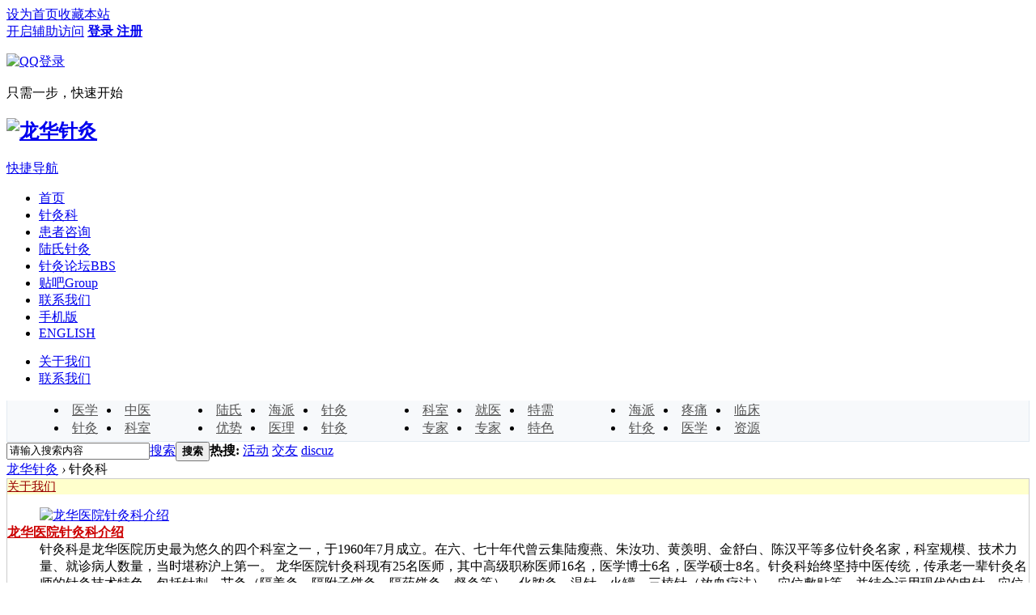

--- FILE ---
content_type: text/html; charset=gbk
request_url: http://www.shlhzj.com/portal.php?mod=topic&topicid=2
body_size: 39501
content:
<!DOCTYPE html PUBLIC "-//W3C//DTD XHTML 1.0 Transitional//EN" "http://www.w3.org/TR/xhtml1/DTD/xhtml1-transitional.dtd">
<html xmlns="http://www.w3.org/1999/xhtml">
<head>
<meta http-equiv="Content-Type" content="text/html; charset=gbk" />
<title>针灸科 -  龙华针灸 -  Powered by Discuz!</title>

<meta name="keywords" content="龙华医院针灸科，专家介绍，门诊时间" />
<meta name="description" content="龙华医院针灸科，专家介绍，门诊时间 ,龙华针灸" />
<meta name="generator" content="Discuz! X3.2" />
<meta name="author" content="Discuz! Team and Comsenz UI Team" />
<meta name="copyright" content="2001-2013 Comsenz Inc." />
<meta name="MSSmartTagsPreventParsing" content="True" />
<meta http-equiv="MSThemeCompatible" content="Yes" />
<base href="http://www.shlhzj.com/" /><link rel="stylesheet" type="text/css" href="data/cache/style_3_common.css?QPv" /><script type="text/javascript">var STYLEID = '3', STATICURL = 'static/', IMGDIR = 'static/image/common', VERHASH = 'QPv', charset = 'gbk', discuz_uid = '0', cookiepre = '3jJj_2132_', cookiedomain = '', cookiepath = '/', showusercard = '1', attackevasive = '0', disallowfloat = 'newthread', creditnotice = '1|威望|,2|金钱|,3|贡献|', defaultstyle = '', REPORTURL = 'aHR0cDovL3d3dy5zaGxoemouY29tL3BvcnRhbC5waHA/bW9kPXRvcGljJnRvcGljaWQ9Mg==', SITEURL = 'http://www.shlhzj.com/', JSPATH = 'data/cache/', CSSPATH = 'data/cache/style_', DYNAMICURL = '';</script>
<script src="data/cache/common.js?QPv" type="text/javascript"></script>
<meta name="application-name" content="龙华针灸" />
<meta name="msapplication-tooltip" content="龙华针灸" />
<meta name="msapplication-task" content="name=首页;action-uri=http://www.shlhzj.com/portal.php;icon-uri=http://www.shlhzj.com/static/image/common/portal.ico" /><meta name="msapplication-task" content="name=针灸论坛;action-uri=http://www.shlhzj.com/forum.php;icon-uri=http://www.shlhzj.com/static/image/common/bbs.ico" />
<meta name="msapplication-task" content="name=贴吧;action-uri=http://www.shlhzj.com/group.php;icon-uri=http://www.shlhzj.com/static/image/common/group.ico" /><meta name="msapplication-task" content="name=;action-uri=http://www.shlhzj.com/home.php;icon-uri=http://www.shlhzj.com/static/image/common/home.ico" /><script src="data/cache/portal.js?QPv" type="text/javascript"></script>
<!--[if IE 6]>
    <script src="template/u179_2014cj/u179/png.js" type="text/javascript" type="text/javascript"></script>
         <script type="text/javascript">
         DD_belatedPNG.fix('#toptb,#hd h2 img,.waterfall li');
         </script>
    <![endif]-->
</head>

<body id="nv_portal" class="pg_topic" onkeydown="if(event.keyCode==27) return false;">
<div id="append_parent"></div><div id="ajaxwaitid"></div>
<div class="wpu179"><div id="toptb" class="cl">
<div class="wp">
<div class="z"><a href="javascript:;"  onclick="setHomepage('http://www.shlhzj.com/');">设为首页</a><a href="http://www.shlhzj.com/"  onclick="addFavorite(this.href, '龙华针灸');return false;">收藏本站</a><script type="text/javascript">var _speedMark = new Date();</script></div>
<div class="y">
<a id="switchblind" href="javascript:;" onclick="toggleBlind(this)" title="开启辅助访问" class="switchblind">开启辅助访问</a>
<a  href="member.php?mod=logging&amp;action=login&amp;referer=" onclick="showWindow('login', this.href);return false;" title="登录 Login"><strong>登录</strong> </a>
<a href="member.php?mod=rfklnnklfnsakfnsdsndier" ><strong>注册</strong></a>


<div class="fastlg_fm y" style="margin-right: 10px; padding-right: 10px">
<p><a href="http://www.shlhzj.com/connect.php?mod=login&op=init&referer=portal.php%3Fmod%3Dtopic%26topicid%3D2&statfrom=login_simple"><img src="static/image/common/qq_login.gif" class="vm" alt="QQ登录" /></a></p>
<p class="hm xg1" style="padding-top: 2px;">只需一步，快速开始</p>
</div>

</div>
</div>
</div>

<div id="qmenu_menu" class="p_pop blk" style="display: none;">
<div class="ptm pbw hm">
请 <a href="javascript:;" class="xi2" onclick="lsSubmit()"><strong>登录</strong></a> 后使用快捷导航<br />没有帐号？<a href="member.php?mod=rfklnnklfnsakfnsdsndier" class="xi2 xw1">立即注册</a>
</div>
<div id="fjump_menu" class="btda"></div></div><div id="u179hd"><div class="u179hd"><div id="hd">
<div class="wp">
<div class="hdc cl"><h2><a href="./" title="龙华针灸"><img src="template/u179_2014cj/u179/logo.png" alt="龙华针灸" border="0" /></a></h2>

</div>

<div id="nv">
<a href="javascript:;" id="qmenu" onmouseover="delayShow(this, function () {showMenu({'ctrlid':'qmenu','pos':'34!','ctrlclass':'a','duration':2});showForummenu(0);})">快捷导航</a>
<ul><li id="mn_N1646" ><a href="portal.php" hidefocus="true"  >首页</a></li><li class="a" id="mn_N8261" onmouseover="navShow('N8261')"><a href="portal.php?mod=topic&topicid=2" hidefocus="true"  >针灸科</a></li><li id="mn_Nc4e3" ><a href="forum.php?gid=36" hidefocus="true"  >患者咨询</a></li><li id="mn_N7ad4" ><a href="portal.php?mod=topic&topicid=1" hidefocus="true"  >陆氏针灸</a></li><li id="mn_forum" ><a href="forum.php" hidefocus="true" title="BBS"  >针灸论坛<span>BBS</span></a></li><li id="mn_group" ><a href="group.php" hidefocus="true" title="Group"  >贴吧<span>Group</span></a></li><li id="mn_N9611" ><a href="portal.php?mod=view&aid=13" hidefocus="true"  >联系我们</a></li><li id="mn_Ncbdc" ><a href="misc.php?mod=mobile" hidefocus="true"  >手机版</a></li><li id="mn_Naf80" ><a href="portal.php?mod=topic&topicid=3" hidefocus="true"  >ENGLISH</a></li></ul>
</div>
<div class="p_pop h_pop" id="mn_userapp_menu" style="display: none"></div><div id="mu" class="cl">
<ul class="cl current" id="snav_mn_N8261" style="display:">
<li><a href="portal.php?mod=view&aid=5" hidefocus="true" >关于我们</a></li><li><a href="portal.php?mod=view&aid=13" hidefocus="true" >联系我们</a></li></ul>
</div>
<style>
.u179_nav{BACKGROUND:#f7f9fb url() repeat-x;border:1px solid #e2eaf1;border-top:0px solid 

#e2eaf1;HEIGHT:50px;overflow:hidden;padding-left:10px;}
.u179_nav dt{WIDTH:207px;HEIGHT:50px;FLOAT:left;overflow:hidden;padding-left:48px;padding-top:1px;}
.u179_nav dt LI{LINE-HEIGHT:22px;WIDTH:65px;FLOAT:left;HEIGHT:22px;overflow:hidden;}
.u179_nav dt LI a{color:#555;}.u179_nav dt LI a:hover{color:#369;}
.liuhuaiyuan{BACKGROUND:url(template/u179_2014cj/u179/u1792.gif) no-repeat;}
.liushenghuo{BACKGROUND:url(template/u179_2014cj/u179/u1793.gif) no-repeat;}
.guanxinxi{BACKGROUND:url(template/u179_2014cj/u179/u1791.gif) no-repeat;}
.shuozhanwu{BACKGROUND:url(template/u179_2014cj/u179/u1794.gif) no-repeat;}
.STYLE1 {color: #FF0000}
</style>
<div class="u179_nav">
<dt class="shuozhanwu" style="width:130px;">
<li><A href="http://www.shlhzj.com/portal.php?mod=list&amp;catid=19" target=_blank>医学新闻</A></li>
<li><A href="http://www.shlhzj.com/portal.php?mod=list&amp;catid=4" target=_blank>中医资讯</A></li>
<li><A href="http://www.shlhzj.com/portal.php?mod=list&amp;catid=12" target=_blank>针灸资讯</A></li>
<li><A href="http://www.shlhzj.com/portal.php?mod=topic&amp;topicid=2" target=_blank>科室动态</A></li>
   </dt>
   <dt class="liuhuaiyuan">
<li><A href="http://www.shlhzj.com/portal.php?mod=list&amp;catid=2" target=_blank>陆氏针灸</A></li>
<li><A href="http://www.shlhzj.com/portal.php?mod=list&amp;catid=13" target=_blank>海派中医</A></li>
<li><A href="http://www.shlhzj.com/portal.php?mod=list&amp;catid=14" target=_blank>针灸技术</A></li>
<li><A href="http://www.shlhzj.com/portal.php?mod=list&amp;catid=16" target=_blank>优势病种</A></li>
<li><A href="http://www.shlhzj.com/portal.php?mod=list&amp;catid=17" target=_blank>医理医案</A></li>
<li><A href="http://www.shlhzj.com/portal.php?mod=list&amp;catid=18" target=_blank>针灸养生</A></li>
   </dt>
   <dt class="liushenghuo">
<li><A href="http://www.shlhzj.com/portal.php?mod=view&amp;aid=5" target=_blank>科室介绍</A></li>
<li><A href="http://www.shlhzj.com/portal.php?mod=view&amp;aid=13" target=_blank>就医指南</A></li>
<li><A href="http://www.shlhzj.com/portal.php?mod=view&amp;aid=16" target=_blank>特需门诊</A></li>
<li><A href="http://www.shlhzj.com/portal.php?mod=view&amp;aid=15" target=_blank>专家门诊</A></li>
<li><a href="http://www.shlhzj.com/portal.php?mod=list&amp;catid=34" target=_blank>专家介绍</a></li>
<li><A href="http://www.shlhzj.com/portal.php?mod=view&amp;aid=7" target=_blank>特色诊疗</A></li>
   </dt>
   <dt class="guanxinxi">
<li><A href="http://www.shlhzj.com/forum.php?gid=1" target=_blank>海派针灸</A></li>
<li><A href="http://www.shlhzj.com/forum.php?mod=forumdisplay&amp;fid=53" target=_blank>疼痛论坛</A></li>
<li><A href="http://www.shlhzj.com/forum.php?gid=47" target=_blank>临床论坛</A></li>
<li><A href="http://www.shlhzj.com/forum.php?gid=67" target=_blank>针灸研究</A></li>
<li><a href="http://www.shlhzj.com/forum.php?gid=38" target=blank>医学学考</a></li>
<li><A href="http://www.shlhzj.com/forum.php?mod=forumdisplay&amp;fid=71" target=_blank>资源共享</A></li>
   </dt>
</DIV> 

</style> <div id="scbar" class="cl">
<form id="scbar_form" method="post" autocomplete="off" onsubmit="searchFocus($('scbar_txt'))" action="search.php?searchsubmit=yes" target="_blank">
<input type="hidden" name="mod" id="scbar_mod" value="search" />
<input type="hidden" name="formhash" value="2aea4c91" />
<input type="hidden" name="srchtype" value="title" />
<input type="hidden" name="srhfid" value="0" />
<input type="hidden" name="srhlocality" value="portal::topic" />
<table cellspacing="0" cellpadding="0">
<tr>
<td class="scbar_icon_td"></td>
<td class="scbar_txt_td"><input type="text" name="srchtxt" id="scbar_txt" value="请输入搜索内容" autocomplete="off" x-webkit-speech speech /></td>
<td class="scbar_type_td"><a href="javascript:;" id="scbar_type" class="xg1" onclick="showMenu(this.id)" hidefocus="true">搜索</a></td>
<td class="scbar_btn_td"><button type="submit" name="searchsubmit" id="scbar_btn" sc="1" class="pn pnc" value="true"><strong class="xi2">搜索</strong></button></td>
<td class="scbar_hot_td">
<div id="scbar_hot">
<strong class="xw1">热搜: </strong>

<a href="search.php?mod=forum&amp;srchtxt=%BB%EE%B6%AF&amp;formhash=2aea4c91&amp;searchsubmit=true&amp;source=hotsearch" target="_blank" class="xi2" sc="1">活动</a>



<a href="search.php?mod=forum&amp;srchtxt=%BD%BB%D3%D1&amp;formhash=2aea4c91&amp;searchsubmit=true&amp;source=hotsearch" target="_blank" class="xi2" sc="1">交友</a>



<a href="search.php?mod=forum&amp;srchtxt=discuz&amp;formhash=2aea4c91&amp;searchsubmit=true&amp;source=hotsearch" target="_blank" class="xi2" sc="1">discuz</a>

</div>
</td>
</tr>
</table>
</form>
</div>
<ul id="scbar_type_menu" class="p_pop" style="display: none;"><li><a href="javascript:;" rel="article">文章</a></li><li><a href="javascript:;" rel="forum" class="curtype">帖子</a></li><li><a href="javascript:;" rel="group">贴吧</a></li><li><a href="javascript:;" rel="user">用户</a></li></ul>
<script type="text/javascript">
initSearchmenu('scbar', '');
</script>
</div>
</div></div></div>

<div id="diy-tg_menu" style="display: none;">
<ul>
<li><a href="javascript:saveUserdata('diy_advance_mode', '');openDiy();" class="xi2">简洁模式</a></li>
<li><a href="javascript:saveUserdata('diy_advance_mode', '1');openDiy();" class="xi2">高级模式</a></li>
</ul>
</div>
<ul id="umnav_menu" class="p_pop nav_pop" style="display: none;">

<li><a href="home.php?mod=spacecp">设置</a></li>
<li><a href="member.php?mod=logging&amp;action=logout&amp;formhash=2aea4c91">退出</a></li>
</ul>
<div id="wp" class="wp"><div id="pt" class="bm cl">
<div class="z">
<a href="./" class="nvhm" title="首页">龙华针灸</a> <em>&rsaquo;</em> 针灸科</div>
</div>
<link id="style_css" rel="stylesheet" type="text/css" href="static/topic/t1/style.css">
<style id="diy_style" type="text/css">#portal_block_38 {  background-color:#ffffff !important;background-image:none !important;}#portal_block_39 {  border:#990000 1px dashed !important;}#frameO349tP {  border:#cccccc 1px solid !important;}#portal_block_31 {  border:#990000 1px dashed !important;}#portal_block_47 {  background-color:#ff9999 !important;background-image:none !important;border:#ffffff 0px none !important;}#portal_block_47 .dxb_bc {  color:#000000 !important;font-size:15px !important;}#frame65n7Zu {  border:#990000 2px dotted !important;background-color:#ff9999 !important;background-image:none !important;}#frame65n7Zu .dxb_bc {  color:#000000 !important;font-size:13px !important;}#frame6jH58R {  border:#3300cc 1px dashed !important;}#frameYZb2if {  border:#0033cc 1px dashed !important;}#framebP8Hfi {  border:#ffcc99 1px dashed !important;}</style>
<div id="widgets">
</div>
<div class="wp">
<!--[diy=diypage]--><div id="diypage" class="area"><div id="frameO349tP" class=" frame move-span cl frame-2-1"><div id="frameO349tP_left" class="column frame-2-1-l"><div id="frameO349tP_left_temp" class="move-span temp"></div><div id="portal_block_38" class="block move-span"><div class="blocktitle title" style="background-image: none; background-repeat: repeat; background-color: rgb(255, 255, 204);"><span class="titletext" style="font-size: 15px;"><a style="color: rgb(153, 0, 0) !important;" href="portal.php?mod=view&amp;aid=5" target="_blank">关于我们</a></span></div><div id="portal_block_38_content" class="dxb_bc"><div class="module cl xld"><dl class="cl">
	<dd class="m"><a href="portal.php?mod=view&aid=5" target="_blank"><img src="data/attachment/block/05/05a30c1a0e2c95cdfdb758ac7545dca0.jpg" width="255" height="182" alt="龙华医院针灸科介绍" /></dd>
	<dt><a href="portal.php?mod=view&aid=5" title="龙华医院针灸科介绍" target="_blank"><font style="font-weight: 900;color: #CC0000;">龙华医院针灸科介绍</font></a></dt>
	<dd>针灸科是龙华医院历史最为悠久的四个科室之一，于1960年7月成立。在六、七十年代曾云集陆瘦燕、朱汝功、黄羡明、金舒白、陈汉平等多位针灸名家，科室规模、技术力量、就诊病人数量，当时堪称沪上第一。




龙华医院针灸科现有25名医师，其中高级职称医师16名，医学博士6名，医学硕士8名。针灸科始终坚持中医传统，传承老一辈针灸名师的针灸技术特色，包括针刺、艾灸（隔姜灸、隔附子饼灸、隔药饼灸、督灸等）、化脓灸、温针、火罐、三棱针（放血疗法）、穴位敷贴等，并结合运用现代的电针、穴位注射、耳针、头针、微创针刀、穴位埋线、高频电火花、激光针灸、经皮电刺激（TENS）、生物反馈治疗等多种方法，治疗各科的常见病和疑难病。尤其在中风、面瘫、神经痛、关节痛、失眠、急慢性泄泻、单纯性肥胖、男科及妇科疾病方面取得了满意的疗效。




陆氏针灸流派是我国近现代国内外影响最大的针灸流派之一。2009年6月“陆氏针灸疗法”被列入“上海市非物质文化遗产名录”，2011年5月被列入“国家级非物质文化遗产名录”。 陆氏针灸开拓者陆瘦燕和朱汝功伉俪，担任龙华医院针灸科首任科主任、副主任。我科是海派中医流派“陆氏针灸”传承研究主基地，传承针灸整体辨证和手法治疗的特色，弘扬中医文化，服务民众。</dd>
</dl></div></div></div></div><div id="frameO349tP_center" class="column frame-2-1-r"><div id="frameO349tP_center_temp" class="move-span temp"></div><div id="portal_block_39" class="block move-span"><div class="blocktitle title" style="background-image: none; background-color: rgb(255, 255, 204); background-repeat: repeat repeat;"><span class="titletext" style="float:;margin-left:px;font-size:15px"><a href="portal.php?mod=view&amp;aid=6" target="_blank" style="color:#006600 !important;">门诊时间</a></span><span class="subtitle" style="float:;margin-left:px;font-size:15px"><a href="portal.php?mod=view&amp;aid=16" target="_blank" style="color:#FF0000 !important;">|特需门诊</a></span><span class="subtitle" style="float:;margin-left:px;font-size:15px"><a href="portal.php?mod=view&amp;aid=15" target="_blank" style="color:#FF0000 !important;">|专家门诊</a></span></div><div id="portal_block_39_content" class="dxb_bc"><div class="portal_block_summary"><DIV align=left><b>普通门诊时间<font color="#800080">: </font></b></DIV>
<DIV align=left><font color="#800080"><b>周一~周六全天，周日上午。</b></font></DIV>
<DIV align=left><b>专家门诊时间<font color="#800080">: </font></b></DIV>
<DIV align=left><font color="#800080"><b>周一~周六全天，周日上午。</b></font></DIV>
<DIV align=left><b>特需门诊时间<font color="#800080">：</font></b></DIV>
<DIV align=left><font color="#800080"><b>周一至周六，详见排班表</b></font></DIV>
<DIV align=left><font color="#FF0000"><b>科室联系电话：64385700*3506</b></font></DIV></div></div></div><div id="portal_block_31" class="block move-span"><div class="blocktitle title" style="background-image: none; background-color: rgb(255, 255, 204); background-repeat: repeat;"><span class="titletext" style="float:;margin-left:px;font-size:15px;color:#990000 !important;">门诊信息</span></div><div id="portal_block_31_content" class="dxb_bc"><div class="module cl xld fcs"><dl class="cl">
	<dt><a href="portal.php?mod=view&aid=73" title="龙华医院针灸科2018 年普通门诊及专家门诊排班表" target="_blank">龙华医院针灸科2018 年普通门诊及</a></dt>
	<dd>龙华医院针灸科2018 年普通门诊及专家门诊排班表</dd>
</dl><dl class="cl">
	<dt><a href="portal.php?mod=view&aid=72" title="龙华医院针灸科2018年特需门诊排班表" target="_blank">龙华医院针灸科2018年特需门诊排班</a></dt>
	<dd>2018特需门诊排班表</dd>
</dl><dl class="cl">
	<dt><a href="portal.php?mod=view&aid=59" title="2018普通门诊及专家门诊排班表" target="_blank">2018普通门诊及专家门诊排班表</a></dt>
	<dd>龙华医院针灸科2018 年普通门诊及专家门诊排班表</dd>
</dl></div></div></div></div></div><div id="frameYZb2if" class=" frame move-span cl frame-1-1-1"><div class="title frame-title" style='background-image:none;background-repeat:repeat;background-color:rgb(255, 255, 204);'><span class="titletext" style="color:rgb(153, 0, 0);">专家风采</span></div><div id="frameYZb2if_left" class="column frame-1-1-1-l"><div id="frameYZb2if_left_temp" class="move-span temp"></div><div id="portal_block_41" class="block move-span"><div id="portal_block_41_content" class="dxb_bc"><div class="module cl xld"><dl class="cl">
	<dd class="m"><a href="portal.php?mod=view&aid=17" target="_blank"><img src="data/attachment/block/a0/a02a066b207c5996eddef33b289b674f.jpg" width="50" height="60" alt="裴建" /></dd>
	<dt><a href="portal.php?mod=view&aid=17" title="裴建" target="_blank">裴建</a></dt>
	<dd>医学博士，主任医师，教授，博士生导师。上海中医药大学附属龙华医院针灸科主任</dd>
</dl></div></div></div><div id="portal_block_59" class="block move-span"><div id="portal_block_59_content" class="dxb_bc"><div class="module cl xld"><dl class="cl">
	<dd class="m"><a href="portal.php?mod=view&aid=19" target="_blank"><img src="data/attachment/block/d7/d70c939dd6a650f720f70d7ff4aeb158.jpg" width="50" height="50" alt="戴明" /></dd>
	<dt><a href="portal.php?mod=view&aid=19" title="戴明" target="_blank">戴明</a></dt>
	<dd>副主任医师，副教授，医学硕士，从事中医针灸临床、教学、科研工作20年。曾受邀</dd>
</dl></div></div></div><div id="portal_block_60" class="block move-span"><div id="portal_block_60_content" class="dxb_bc"><div class="module cl xld"><dl class="cl">
	<dd class="m"><a href="portal.php?mod=view&aid=20" target="_blank"><img src="data/attachment/block/37/3716fc8f9d6cd9312a64a50c155d51b1.jpg" width="50" height="50" alt="倪承浩" /></dd>
	<dt><a href="portal.php?mod=view&aid=20" title="倪承浩" target="_blank">倪承浩</a></dt>
	<dd>副主任医师，1990年毕业于上海中医药大学针灸系，一直在上海中医药大学附属龙华</dd>
</dl></div></div></div><div id="portal_block_78" class="block move-span"><div id="portal_block_78_content" class="dxb_bc"><div class="module cl xld"><dl class="cl">
	<dd class="m"><a href="portal.php?mod=view&aid=60" target="_blank"><img src="data/attachment/block/d3/d348931d17b82ef63d5b2f0ef4fd982b.jpg" width="50" height="50" alt="傅勤慧" /></dd>
	<dt><a href="portal.php?mod=view&aid=60" title="傅勤慧" target="_blank">傅勤慧</a></dt>
	<dd>副主任医师。毕业上海中医药大学，临床医学博士。2012年10月-2014年10月赴摩</dd>
</dl></div></div></div><div id="portal_block_63" class="block move-span"><div id="portal_block_63_content" class="dxb_bc"><div class="module cl xld"><dl class="cl">
	<dd class="m"><a href="portal.php?mod=view&aid=18" target="_blank"><img src="data/attachment/block/f2/f2b44fa5340f791a9bf7647c819c587b.jpg" width="50" height="60" alt="王腾腾" /></dd>
	<dt><a href="portal.php?mod=view&aid=18" title="王腾腾" target="_blank">王腾腾</a></dt>
	<dd>王腾腾，女，住院医师，中医学博士，致力于中医药治疗慢性筋骨病的基础及临床研</dd>
</dl></div></div></div></div><div id="frameYZb2if_center" class="column frame-1-1-1-c"><div id="frameYZb2if_center_temp" class="move-span temp"></div><div id="portal_block_40" class="block move-span"><div id="portal_block_40_content" class="dxb_bc"><div class="module cl xld"><dl class="cl">
	<dd class="m"><a href="portal.php?mod=view&aid=24" target="_blank"><img src="data/attachment/block/54/54d34df2c8fdcda158d6b58f6a5face7.jpg" width="50" height="60" alt="徐红" /></dd>
	<dt><a href="portal.php?mod=view&aid=24" title="徐红" target="_blank">徐红</a></dt>
	<dd>副主任医师，硕士生导师。1988年开始从事针灸临床工作，1997年获湖北中医学院</dd>
</dl></div></div></div><div id="portal_block_32" class="block move-span"><div id="portal_block_32_content" class="dxb_bc"><div class="module cl xld"><dl class="cl">
	<dd class="m"><a href="portal.php?mod=view&aid=22" target="_blank"><img src="data/attachment/block/66/66acf2692f4b373d615faa1e45c3270a.jpg" width="50" height="50" alt="孙德利" /></dd>
	<dt><a href="portal.php?mod=view&aid=22" title="孙德利" target="_blank">孙德利</a></dt>
	<dd>医学博士,硕士研究生导师,副主任医师，副研究员，1987年毕业于浙江中医学院针灸</dd>
</dl></div></div></div><div id="portal_block_61" class="block move-span"><div id="portal_block_61_content" class="dxb_bc"><div class="module cl xld"><dl class="cl">
	<dd class="m"><a href="portal.php?mod=view&aid=25" target="_blank"><img src="data/attachment/block/4c/4c10a5a8fda0db4b551285bd7c1b71c5.jpg" width="50" height="50" alt="陈大隆" /></dd>
	<dt><a href="portal.php?mod=view&aid=25" title="陈大隆" target="_blank">陈大隆</a></dt>
	<dd>1987年毕业于上海中医药大学针灸系，2004年作为针灸专家赴德国工作一年。临</dd>
</dl></div></div></div><div id="portal_block_91" class="block move-span"><div id="portal_block_91_content" class="dxb_bc"><div class="module cl xld"><dl class="cl">
	<dd class="m"><a href="portal.php?mod=view&aid=135" target="_blank"><img src="data/attachment/block/47/47576ee7735466702b434b428c1e3b99.jpg" width="50" height="50" alt="邓海平" /></dd>
	<dt><a href="portal.php?mod=view&aid=135" title="邓海平" target="_blank">邓海平</a></dt>
	<dd>邓海平，医学博士，副教授，硕士研究生导师，上海市青年科技启明星。陆瘦燕</dd>
</dl></div></div></div></div><div id="frameYZb2if_right" class="column frame-1-1-1-r"><div id="frameYZb2if_right_temp" class="move-span temp"></div><div id="portal_block_62" class="block move-span"><div id="portal_block_62_content" class="dxb_bc"><div class="module cl xld"><dl class="cl">
	<dd class="m"><a href="portal.php?mod=view&aid=21" target="_blank"><img src="data/attachment/block/d8/d8bb91c500a8028a26a20e71b5e8938b.jpg" width="50" height="60" alt="宋毅" /></dd>
	<dt><a href="portal.php?mod=view&aid=21" title="宋毅" target="_blank">宋毅</a></dt>
	<dd>中国共产党党员，在职针灸学硕、博士，曾代表上海针灸医师参加援外医疗，参加“</dd>
</dl></div></div></div><div id="portal_block_64" class="block move-span"><div id="portal_block_64_content" class="dxb_bc"><div class="module cl xld"><dl class="cl">
	<dd class="m"><a href="portal.php?mod=view&aid=23" target="_blank"><img src="data/attachment/block/dd/dd0785387b07c30e8ba3ba56d1cd7506.jpg" width="50" height="60" alt="吴晓琼" /></dd>
	<dt><a href="portal.php?mod=view&aid=23" title="吴晓琼" target="_blank">吴晓琼</a></dt>
	<dd>住院医师，师从陆瘦燕之子陆李还导师学习“陆氏针灸”，第四代陆氏针灸传承弟子</dd>
</dl></div></div></div><div id="portal_block_92" class="block move-span"><div id="portal_block_92_content" class="dxb_bc"><div class="module cl xld"><dl class="cl">
	<dd class="m"><a href="portal.php?mod=view&aid=138" target="_blank"><img src="data/attachment/block/c7/c7b03f6921e3112559906358db62bd92.jpg" width="50" height="50" alt="章婷婷" /></dd>
	<dt><a href="portal.php?mod=view&aid=138" title="章婷婷" target="_blank">章婷婷</a></dt>
	<dd>章婷婷，讲师，医学硕士。上海针灸学会针法灸法专业委员会委员。作为负责人</dd>
</dl></div></div></div><div id="portal_block_93" class="block move-span"><div id="portal_block_93_content" class="dxb_bc"><div class="module cl xld"><dl class="cl">
	<dd class="m"><a href="portal.php?mod=view&aid=137" target="_blank"><img src="data/attachment/block/87/87e73f468c2728c9dc01f5cfb09dd92c.jpg" width="50" height="50" alt="朱原" /></dd>
	<dt><a href="portal.php?mod=view&aid=137" title="朱原" target="_blank">朱原</a></dt>
	<dd>朱原，住院医师，针灸学博士，师从中国工程院院士石学敏院士学习针灸治疗脑</dd>
</dl></div></div></div></div></div><div id="framebP8Hfi" class=" frame move-span cl frame-1"><div class="title frame-title" style='background-image:none;background-repeat:repeat;background-color:rgb(255, 255, 204);'><span class="titletext" style="font-size:15px;"><a href="portal.php?mod=view&amp;aid=7" target="_blank" style="color:rgb(153, 0, 0) !important;">科室诊疗特色</a></span></div><div id="framebP8Hfi_left" class="column frame-1-c"><div id="framebP8Hfi_left_temp" class="move-span temp"></div><div id="portal_block_42" class="block move-span"><div id="portal_block_42_content" class="dxb_bc"><div class="portal_block_summary"><table class="MsoTableGrid" border="1" cellspacing="0" cellpadding="0" width="100%" style="width: 100.0%; border-collapse: collapse; border: 1px none #800000" height="120">
	<tr>
		<td width="50%" valign="top" style="width: 50.0%; border: 1.0pt solid #FF0000; padding-left: 5.4pt; padding-right: 5.4pt; padding-top: 0cm; padding-bottom: 0cm" bgcolor="#FFFFCC" height="66">
		<p class="MsoNormal"><b><span style="font-family: 宋体">中风康复专科</span><span lang="EN-US">&nbsp;</span></b></p>
		<p class="MsoNormal"><span style="font-family: 宋体">为上海中医药大学</span><span lang="EN-US">A</span><span style="font-family: 宋体">级专病专科，中风后运动功能障碍是中风后最为常见的症状，特别是中风后病人的肢体瘫痪、肌张力障碍和痉挛状态，严重影响病人康复。陆氏独到的辨证施治及补泻手法对于中风病有着重要借鉴意义，运用“上实下虚”，“引而下之”之法治疗中风病，疗效颇著，同时采用现代头针、电针、穴位注射，结合康复训练指导，改善患者生活能力，提高生存质量。</span></td>
		<td width="50%" valign="top" style="width: 50.0%; border-left: medium none #FF0000; border-right: 1.0pt solid #FF0000; border-top: 1.0pt solid #FF0000; border-bottom: 1.0pt solid #FF0000; padding-left: 5.4pt; padding-right: 5.4pt; padding-top: 0cm; padding-bottom: 0cm" bgcolor="#FFFF99" height="66">
		<p class="MsoNormal"><b><span style="font-family: 宋体">针灸治疗糖尿病</span><span lang="EN-US">&nbsp;</span></b></p>
		<p class="MsoNormal"><span style="font-family: 宋体">
		陆氏提炼古代医家针灸治疗糖尿病（消渴）的学术思想精华，并结合临床实践经验进行总结，认为糖尿病发病初期应注重脾胃，以补中为主，脾胃有权，则糖质内敛。根据辩证施治选取穴位，日日灸之，疗程两月，每获奇效。现龙华医院针灸科已设立“陆氏针灸治疗糖尿病特色专病门诊”。</span><span lang="EN-US">&nbsp;</span></td>
	</tr>
	<tr>
		<td valign="top" style="width: 100%; border: 1.0pt solid #FF0000; padding-left: 5.4pt; padding-right: 5.4pt; padding-top: 0cm; padding-bottom: 0cm" bgcolor="#FFCC99" height="55" colspan="2">
		<font color="#FF0000"><b>
		<a href="http://www.shlhzj.com/portal.php?mod=view&aid=7">
		<font color="#008080">点击查看</font></a><a href="http://www.shlhzj.com/portal.php?mod=view&aid=7" style="text-decoration: none"><font color="#008080">更多特色诊疗及优势病种：</font></a></b></font><p>
		<a href="http://www.shlhzj.com/portal.php?mod=view&aid=7" style="text-decoration: none">
		<font color="#008080"><span style="font-family: 宋体">
		平湖严氏化脓灸、陆氏针灸治疗颈椎病、中医疼痛专病门诊、针灸减肥门诊、“伏针”（冬病夏治、穴位敷贴）门诊、免疫相关疾病门诊（包括肿瘤）、不孕不育门诊、面瘫专科、失眠专科、排尿障碍专科等特色专科门诊。</span></font></a></td>
	</tr>
</table></div></div></div></div></div><div id="frame6jH58R" class=" frame move-span cl frame-2-1"><div id="frame6jH58R_left" class="column frame-2-1-l"><div id="frame6jH58R_left_temp" class="move-span temp"></div><div id="portal_block_89" class="block move-span"><div class="blocktitle title" style="background-image: none; background-color: rgb(255, 204, 204); background-repeat: repeat;"><span class="titletext" style="float:;margin-left:px;font-size:;color:#FF0000 !important;">科室动态</span></div><div id="portal_block_89_content" class="dxb_bc"><div class="module cl xld"><dl class="cl">
	<dd class="m"><a href="portal.php?mod=view&aid=232" target="_blank"><img src="data/attachment/block/d6/d6f076280cc5986c27065648a9f3fdec.jpg" width="40" height="40" alt="喜讯：王腾腾博士获国家自然科学基金青年项目" /></dd>
	<dt><a href="portal.php?mod=view&aid=232" title="喜讯：王腾腾博士获国家自然科学基金青年项目" target="_blank">喜讯：王腾腾博士获国家自然科学基金青年项</a></dt>
	<dd>喜讯：王腾腾博士获国家自然科学基金青年项目</dd>
</dl><dl class="cl">
	<dd class="m"><a href="portal.php?mod=view&aid=225" target="_blank"><img src="data/attachment/block/94/9448e89f6565592eb130afd112e97716.jpg" width="40" height="40" alt="2022年上海市针灸学会脑病分会学术会议暨海派中医陆氏针灸学术传承会议顺利召开" /></dd>
	<dt><a href="portal.php?mod=view&aid=225" title="2022年上海市针灸学会脑病分会学术会议暨海派中医陆氏针灸学术传承会议顺利召开" target="_blank">2022年上海市针灸学会脑病分会学术会议暨海</a></dt>
	<dd>2022年9月27日至9月29日，由上海市针灸学会主办，上海市针灸学会脑病分会、上海中医药</dd>
</dl><dl class="cl">
	<dd class="m"><a href="portal.php?mod=view&aid=221" target="_blank"><img src="data/attachment/block/a0/a04562d48512dbfb5e195fb9016fa1bf.jpg" width="40" height="40" alt="喜讯：博士研究生王憭瑶获2022届上海中医药大学优秀毕业生、研究生优秀学..." /></dd>
	<dt><a href="portal.php?mod=view&aid=221" title="喜讯：博士研究生王憭瑶获2022届上海中医药大学优秀毕业生、研究生优秀学..." target="_blank">喜讯：博士研究生王憭瑶获2022届上海中医药</a></dt>
	<dd>喜讯：博士研究生王憭瑶（导师：裴建）获2022届上海中医药大学优秀毕业生、研究生优秀</dd>
</dl><dl class="cl">
	<dd class="m"><a href="portal.php?mod=view&aid=219" target="_blank"><img src="data/attachment/block/53/535af3de1a167df1e74b056ed5934c5f.jpg" width="40" height="40" alt="龙华医院援摩队员陈超在摩洛哥拉巴特中国文化中心开展中医药防控疫情专题讲座" /></dd>
	<dt><a href="portal.php?mod=view&aid=219" title="龙华医院援摩队员陈超在摩洛哥拉巴特中国文化中心开展中医药防控疫情专题讲座" target="_blank">龙华医院援摩队员陈超在摩洛哥拉巴特中国文</a></dt>
	<dd>转载自：上海中医药大学附属龙华医院（微信公众号）
龙华医院援摩队员陈超在摩洛哥拉</dd>
</dl><dl class="cl">
	<dd class="m"><a href="portal.php?mod=view&aid=217" target="_blank"><img src="data/attachment/block/19/1948169aa8a880ed8a2c080a9be041aa.jpg" width="40" height="40" alt="龙华医院—闵行中医专科专病联盟建设启动" /></dd>
	<dt><a href="portal.php?mod=view&aid=217" title="龙华医院—闵行中医专科专病联盟建设启动" target="_blank">龙华医院—闵行中医专科专病联盟建设启动</a></dt>
	<dd>龙华医院—闵行中医专科专病联盟建设启动，中医针灸专科专病联盟由龙华医院针灸科作为</dd>
</dl></div></div></div></div><div id="frame6jH58R_center" class="column frame-2-1-r"><div id="frame6jH58R_center_temp" class="move-span temp"></div><div id="portal_block_88" class="block move-span"><div class="blocktitle title" style="background-image: none; background-color: rgb(255, 204, 204); background-repeat: repeat;"><span class="titletext" style="float:;margin-left:px;font-size:;color:#FF0000 !important;">热门栏目</span></div><div id="portal_block_88_content" class="dxb_bc"><div class="module cl xl xl2">
<ul><li><a href="http://www.shlhzj.com/portal.php?mod=list&catid=20" title="神经系统" target="_blank">神经系统</a></li><li><a href="http://www.shlhzj.com/portal.php?mod=list&catid=12" title="世界针灸" target="_blank">世界针灸</a></li><li><a href="http://www.shlhzj.com/portal.php?mod=list&catid=13" title="海派中医" target="_blank">海派中医</a></li><li><a href="http://www.shlhzj.com/portal.php?mod=list&catid=14" title="针灸技术" target="_blank">针灸技术</a></li><li><a href="http://www.shlhzj.com/portal.php?mod=list&catid=16" title="优势病种" target="_blank">优势病种</a></li><li><a href="http://www.shlhzj.com/portal.php?mod=list&catid=17" title="医理医案" target="_blank">医理医案</a></li><li><a href="http://www.shlhzj.com/portal.php?mod=list&catid=18" title="针灸养生" target="_blank">针灸养生</a></li><li><a href="http://www.shlhzj.com/portal.php?mod=list&catid=19" title="世界医药" target="_blank">世界医药</a></li><li><a href="http://www.shlhzj.com/portal.php?mod=list&catid=21" title="运动系统" target="_blank">运动系统</a></li><li><a href="http://www.shlhzj.com/portal.php?mod=list&catid=22" title="消化系统" target="_blank">消化系统</a></li><li><a href="http://www.shlhzj.com/portal.php?mod=list&catid=23" title="呼吸系统" target="_blank">呼吸系统</a></li><li><a href="http://www.shlhzj.com/portal.php?mod=list&catid=24" title="内分泌科" target="_blank">内分泌科</a></li></ul>
</div></div></div><div id="portal_block_90" class="block move-span"><div class="blocktitle title" style="background-image: none; background-color: rgb(255, 204, 255); background-repeat: repeat;"><span class="titletext" style="float:;margin-left:px;font-size:;color:#FF0000 !important;">专家论坛</span></div><div id="portal_block_90_content" class="dxb_bc"><div class="module cl xl xl2">
<ul><li><a href="forum.php?mod=forumdisplay&fid=39" title="裴建" target="_blank">裴建</a></li><li><a href="forum.php?mod=forumdisplay&fid=82" title="倪承浩" target="_blank">倪承浩</a></li><li><a href="forum.php?mod=forumdisplay&fid=79" title="徐红" target="_blank">徐红</a></li><li><a href="forum.php?mod=forumdisplay&fid=83" title="孙德利" target="_blank">孙德利</a></li><li><a href="forum.php?mod=forumdisplay&fid=78" title="宋毅" target="_blank">宋毅</a></li><li><a href="forum.php?mod=forumdisplay&fid=91" title="傅勤慧" target="_blank">傅勤慧</a></li><li><a href="forum.php?mod=forumdisplay&fid=77" title="戴明" target="_blank">戴明</a></li><li><a href="forum.php?mod=forumdisplay&fid=43" title="高正" target="_blank">高正</a></li><li><a href="forum.php?mod=forumdisplay&fid=100" title="邓海平" target="_blank">邓海平</a></li><li><a href="forum.php?mod=forumdisplay&fid=81" title="陈大隆" target="_blank">陈大隆</a></li><li><a href="forum.php?mod=forumdisplay&fid=80" title="吴晓琼" target="_blank">吴晓琼</a></li><li><a href="forum.php?mod=forumdisplay&fid=76" title="王腾腾" target="_blank">王腾腾</a></li></ul>
</div></div></div></div></div><div id="frame65n7Zu" class=" frame move-span cl frame-1"><div class="title frame-title" style='background-image:none;background-repeat:repeat;background-color:rgb(255, 255, 204);'><span class="titletext" style="font-size:15px;"><a href="portal.php?mod=view&amp;aid=13" target="_blank" style="color:rgb(153, 0, 0) !important;">联系我们</a></span></div><div id="frame65n7Zu_left" class="column frame-1-c"><div id="frame65n7Zu_left_temp" class="move-span temp"></div><div id="portal_block_47" class="block move-span"><div id="portal_block_47_content" class="dxb_bc"><div class="portal_block_summary"><p>地址 上海市宛平南路725号 上海中医药大学附属龙华医院 门诊5楼 针灸科<br>
电话 021-64385700*3506<br>
　</p></div></div></div></div></div></div><!--[/diy]-->
<div id="comment" class="bm">
<div class="bm_h cl">
<h3>最新评论</h3>
</div>
<div id="comment_ul" class="bm_c"><form id="cform" name="cform" action="portal.php?mod=portalcp&amp;ac=comment" method="post" autocomplete="off">
<div class="tedt">
<div class="area">
<textarea name="message" rows="3" class="pt" id="message" onkeydown="ctrlEnter(event, 'commentsubmit_btn');"></textarea>
</div>
</div>

<div class="mtm"><span id="seccode_cSza15jY"></span>		
<script type="text/javascript" reload="1">updateseccode('cSza15jY', '<sec> <span id="sec<hash>" onclick="showMenu(this.id);"><sec></span><div id="sec<hash>_menu" class="p_pop p_opt" style="display:none"><sec></div>', 'portal::topic');</script>
</div>
<input type="hidden" name="referer" value="portal.php?mod=topic&topicid=2#comment" />
<input type="hidden" name="topicid" value="2">
<input type="hidden" name="formhash" value="2aea4c91">
<input type="hidden" name="replysubmit" value="true">
<input type="hidden" name="commentsubmit" value="true" />
<p class="ptn"><button type="submit" name="commentsubmit_btn" id="commentsubmit_btn" value="true" class="pn"><strong>评论</strong></button></p>
</form>
</div>
</div></div>	</div>


<script type="text/javascript">
_attachEvent(window, 'load', getForbiddenFormula, document);
function getForbiddenFormula() {
var toGetForbiddenFormulaFIds = function () {
ajaxget('plugin.php?id=cloudsearch&formhash=2aea4c91');
};
var a = document.body.getElementsByTagName('a');
for(var i = 0;i < a.length;i++){
if(a[i].getAttribute('sc')) {
a[i].setAttribute('mid', hash(a[i].href));
a[i].onmousedown = function() {toGetForbiddenFormulaFIds();};
}
}
var btn = document.body.getElementsByTagName('button');
for(var i = 0;i < btn.length;i++){
if(btn[i].getAttribute('sc')) {
btn[i].setAttribute('mid', hash(btn[i].id));
btn[i].onmousedown = function() {toGetForbiddenFormulaFIds();};
}
}
}
</script>



<div id="ft" class="wp cl">
<div id="flk" class="y">
<p>
<a href="http://wpa.qq.com/msgrd?V=3&amp;Uin=497109913&amp;Site=龙华针灸&amp;Menu=yes&amp;from=discuz" target="_blank" title="QQ"><img src="static/image/common/site_qq.jpg" alt="QQ" /></a><span class="pipe">|</span><a href="forum.php?mod=misc&action=showdarkroom" >小黑屋</a><span class="pipe">|</span><a href="forum.php?mobile=yes" >手机版</a><span class="pipe">|</span><a href="archiver/" >Archiver</a><span class="pipe">|</span><strong><a href="http://www.shlhzj.com/" target="_blank">龙华针灸</a></strong>
&nbsp;<a href="http://discuz.qq.com/service/security" target="_blank" title="防水墙保卫网站远离侵害"><img src="static/image/common/security.png"></a>&nbsp;&nbsp;<span id="tcss"></span><script type="text/javascript" src="http://tcss.qq.com/ping.js?v=1VERHASH" charset="utf-8"></script><script type="text/javascript" reload="1">pgvMain({"discuzParams":{"r2":"30394729","ui":0,"rt":"portal","pn":1,"qq":"000","logo":11},"extraParams":""});</script></p>
<p class="xs0">
GMT+8, 2026-1-23 04:42<span id="debuginfo">
, Processed in 0.109374 second(s), 15 queries
.
</span>
</p>
</div>
<div id="frt">
<p>Powered by <strong><a href="http://www.discuz.net" target="_blank">Discuz!</a></strong> <em>X3.2</em></p>
<p class="xs0">&copy; 2001-2013 <a href="http://www.comsenz.com" target="_blank">Comsenz Inc.</a></p>
</div></div>
<script src="home.php?mod=misc&ac=sendmail&rand=1769114537" type="text/javascript"></script>
<div id="scrolltop">
<span hidefocus="true"><a title="返回顶部" onclick="window.scrollTo('0','0')" class="scrolltopa" ><b>返回顶部</b></a></span>
</div>
<script type="text/javascript">_attachEvent(window, 'scroll', function () { showTopLink(); });checkBlind();</script>
			<div id="discuz_tips" style="display:none;"></div>
			<script type="text/javascript">
				var tipsinfo = '30394729|X3.2|0.6||0||0|7|1769114537|5811cd7aca6b4028de2310618add807a|2';
			</script>
			<script src="http://discuz.gtimg.cn/cloud/scripts/discuz_tips.js?v=1" type="text/javascript" charset="UTF-8"></script></body>
</html>
